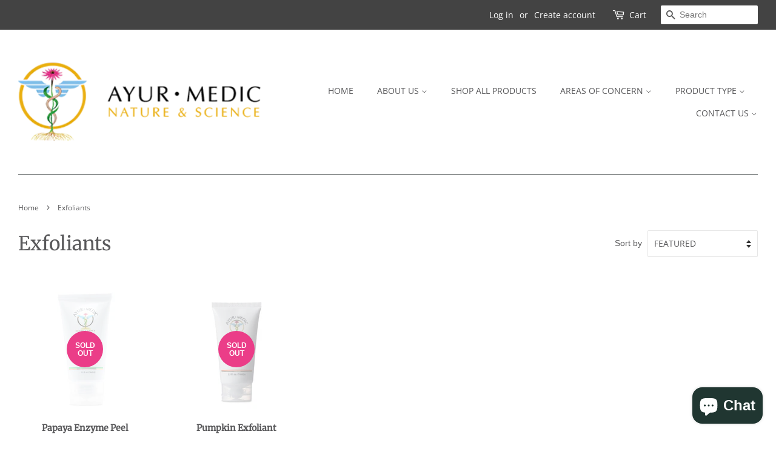

--- FILE ---
content_type: text/css
request_url: https://ayur-medic.com/cdn/shop/t/3/assets/custom-css-shopify.css?v=111903276380369951051585858496
body_size: -718
content:
p {
    margin: 0;
}